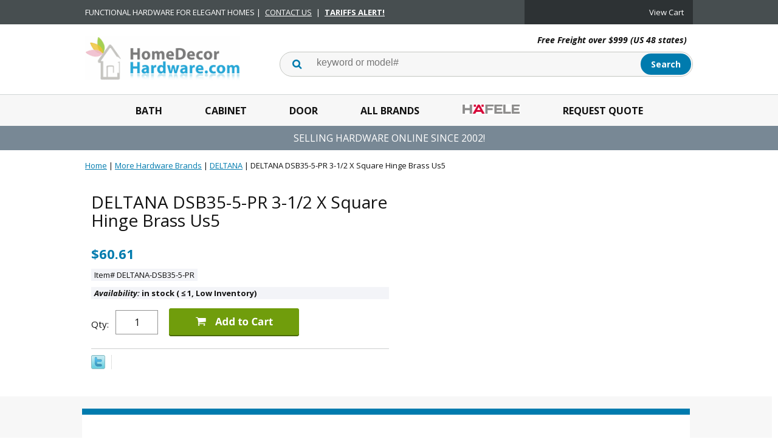

--- FILE ---
content_type: text/html
request_url: https://www.homedecorhardware.com/bs-deltana-enterprises-inc-dsb35-5-pr.html
body_size: 9138
content:
<!DOCTYPE html PUBLIC "-//W3C//DTD HTML 4.01 Transitional//EN" "http://www.w3.org/TR/html4/loose.dtd"><html><head>
<meta property="og:title" content="DELTANA DSB35-5-PR 3-1/2 X Square Hinge Brass Us5" />
<meta property="og:type" content="product" />
<meta property="og:url" content="https://www.homedecorhardware.com/bs-deltana-enterprises-inc-dsb35-5-pr.html" />
<meta property="og:site_name" content="HomeDecorHardware.com" />
<meta property="fb:app_id" content="Home-Decor-Hardware-100279183366441" />
<script language="javascript">
document.getElementsByTagName('html')[0].setAttribute('xmlns:fb', 'http://www.facebook.com/2008/fbml');
</script>
<meta property="og:description" content="DELTANA DSB35-5-PR 3-1/2 X Square Hinge Brass Us5" />
<!-- Google Tag Manager -->
<script>(function(w,d,s,l,i){w[l]=w[l]||[];w[l].push({'gtm.start':
new Date().getTime(),event:'gtm.js'});var f=d.getElementsByTagName(s)[0],
j=d.createElement(s),dl=l!='dataLayer'?'&l='+l:'';j.async=true;j.src=
'https://www.googletagmanager.com/gtm.js?id='+i+dl;f.parentNode.insertBefore(j,f);
})(window,document,'script','dataLayer','GTM-T46Q7HC');</script>
<!-- End Google Tag Manager --><meta name="viewport" content="width=device-width, initial-scale=1.0, minimum-scale=1.0, user-scalable=0" /><title>DELTANA 3-1/2 X Square Hinge Brass Us5|HomeDecorhardware.com</title><meta name="Description" content="DELTANA ENTERPRISES INC DSB35-5-PR 3-1/2 X 3-1/2 SQUARE HINGE BRASS US5, 3-1/2 X 3-1/2 Square Hinge Brass Us5" /><meta name="Keywords" content="DSB35-5-PR,DELTANA ENTERPRISES INC,3-1/2 x 3-1/2 square hinge brass us5" /><link rel="stylesheet" type="text/css" href="https://sep.turbifycdn.com/ay/mobile/css/mmenu_2.css" /><link rel="stylesheet" type="text/css" href="css.css" /><link rel="stylesheet" type="text/css" href="fancybox.css" /><link rel="stylesheet" type="text/css" href="item.css" /><link rel="stylesheet" type="text/css" href="css-edits.css" /><LINK REL="SHORTCUT ICON" HREF="https://turbifycdn.com/ty/cdn/homedecorhardware/favicon.ico">
<link rel="stylesheet" href="https://use.fontawesome.com/releases/v5.8.2/css/all.css" integrity="sha384-oS3vJWv+0UjzBfQzYUhtDYW+Pj2yciDJxpsK1OYPAYjqT085Qq/1cq5FLXAZQ7Ay" crossorigin="anonymous">
<link href="https://fonts.googleapis.com/css?family=Open+Sans:400,400i,700,700i" rel="stylesheet"> 
<LINK REL="SHORTCUT ICON" HREF="https://turbifycdn.com/ty/cdn/homedecorhardware/favicon.ico">

<script src="https://ajax.googleapis.com/ajax/libs/jquery/2.2.4/jquery.min.js"></script>

<script type='text/javascript'> function SubWindow(url) { popupWin = window.open(url, 'openWin', "width=600, height=800, left=0, top=200, scrollbars=yes,  front=yes"); popupWin.focus()} </script>
<script type='text/javascript'> function openWindow(url) { popupWin = window.open(url, 'openWin', "width=1000, height=600, left=340, top=350, scrollbars=yes,  front=yes"); popupWin.focus()} </script>
<script type='text/javascript'> function openPop(url) { popupWin = window.open(url, 'openWin', "width=400, height=1200, left=1200, top=400, scrollbars=yes,  front=yes"); popupWin.focus()} </script>

<!--Maimoon.net Jump Menu Scrip-->
<script>
function openpopup(url){mywindow=window.open (url,'openWin','width=202,height=600,left=808,top=102,scrollbars,front');mywindow.focus()}
function MM_jumpMenu(targ,selObj,restore){ //v3.0
	eval(targ+".location='"+selObj.options[selObj.selectedIndex].value+"'");
	if (restore) selObj.selectedIndex=0;
}
</script>

<script src="https://cdn2.searchmagic.com/production_files/search-magic-is-homedecorhardware.min.js" defer></script>
<link href="https://cdn2.searchmagic.com/production_files/search-magic-is-homedecorhardware.min.css" rel="stylesheet" type="text/css">

<!-- Google tag (gtag.js) -->
<script async src="https://www.googletagmanager.com/gtag/js?id=G-F09ZD3N3NV"></script>
<script>
  window.dataLayer = window.dataLayer || [];
  function gtag(){dataLayer.push(arguments);}
  gtag('js', new Date());
  gtag('config', 'G-F09ZD3N3NV');
  gtag('config', 'AW-1072531780', {'allow_enhanced_conversions': true});
</script>

<script id="mcjs">!function(c,h,i,m,p){m=c.createElement(h),p=c.getElementsByTagName(h)[0],m.async=1,m.src=i,p.parentNode.insertBefore(m,p)}(document,"script","https://chimpstatic.com/mcjs-connected/js/users/cc23be7baa19dde9b02b263d6/e1e2228a0c8d044a03f863563.js");</script>

<!-- BEGIN MerchantWidget Code -->
<script id='merchantWidgetScript'
        src="https://www.gstatic.com/shopping/merchant/merchantwidget.js"
        defer>
</script>
<script type="text/javascript">
  merchantWidgetScript.addEventListener('load', function () {
    merchantwidget.start({
     position: 'LEFT_BOTTOM'
   });
  });
</script>
<!-- END MerchantWidget Code --><script type="application/ld+json">{"@context": "http://schema.org","@type": "WebPage","name": "DELTANA DSB35-5-PR 3-1/2 X Square Hinge Brass Us5","description": "DELTANA ENTERPRISES INC DSB35-5-PR 3-1/2 X 3-1/2 SQUARE HINGE BRASS US5, 3-1/2 X 3-1/2 Square Hinge Brass Us5"}</script><script type="application/ld+json">{"@context": "http://schema.org","@type": "Product","sku": "DELTANA-DSB35-5-PR","mpn": "DSB35-5-PR","url": "https://www.homedecorhardware.com/bs-deltana-enterprises-inc-dsb35-5-pr.html","name": "DELTANA DSB35-5-PR 3-1/2 X Square Hinge Brass Us5","image": "","description": "","brand": "DELTANA ENTERPRISES INC","itemCondition": "new","offers": {"@type": "Offer","url": "https://www.homedecorhardware.com/bs-deltana-enterprises-inc-dsb35-5-pr.html","priceValidUntil": "2/28/2027","availability": "http://schema.org/InStock","mpn": "DSB35-5-PR","price": "60.61","priceCurrency": "USD"}}</script></head><body id="itemPage"><!-- Google Tag Manager (noscript) -->
<noscript><iframe src="https://www.googletagmanager.com/ns.html?id=GTM-T46Q7HC"
height="0" width="0" style="display:none;visibility:hidden"></iframe></noscript>
<!-- End Google Tag Manager (noscript) --><div><header><div class="topBar"><div class="inner"><div id="mobilePromo"><div class="ys_promohome" id="ys_promohome"></div></div><div class="infoBlock">FUNCTIONAL HARDWARE FOR ELEGANT HOMES | <a href="https://www.homedecorhardware.com/contact-us.html"  target=_blank>CONTACT US</a> | <a href="https://www.homedecorhardware.com/tariffs.html"  target=_blank><b>TARIFFS ALERT!</b></a></div><div class="cartBar"><div id="yfc_accessbar"><span id="yfc_mini"></span></div></div></div></div><div class="inner"><div id="logo-search"><div class="oneMobRow"><a id="hamburger" href="#mmenu"><img style="max-width:25;max-height:30" alt="Menu" src="https://s.turbifycdn.com/aah/homedecorhardware/img-55862.png" align="absmiddle"> </img></a><span id="logo"><a href="index.html" title="HomeDecorHardware.com"><img style="max-width:255px;max-height:123px" alt="HomeDecorHardware.com" src="https://s.turbifycdn.com/aah/homedecorhardware/img-55863.png" align="absmiddle"> </img></a></span><a id="cartLink" onclick="location.href='https://secure.homedecorhardware.com/homedecorhardware/cgi-bin/wg-order?homedecorhardware';" href="javascript:void(0)"><img style="max-width:25;max-height:30" alt="Menu" src="https://s.turbifycdn.com/aah/homedecorhardware/img-55864.png" align="absmiddle"> </img></a></div><div class="slogan"><b>Free Freight over $999 (US 48 states)</b></div><div id="topSearch" style="height: 123px"><form method="GET" action="https://www.homedecorhardware.com/search-results.html">
	<fieldset>
		<label for="searchfield" class="labelfield">
			<input name="query" type="text" size="30" id="query" value="" placeholder="keyword or model#" autocomplete="off" class="ysw-search-instant-search-input">
		</label>
		<label for="searchsubmit" class="buttonlabel">
			<input name="searchsubmit" type="submit" value="Search" class="ys_primary" id="searchsubmit">
		</label>
	</fieldset>
</form></div><div class="ca"></div></div></div><div id="navRibbon"><div class="inner"><nav id="mmenu"><ul class="topNav"><li class="mainNav"><a href="bath-hardware-and-accessories.html" class="top">Bath</a><ul class="sub"><li><a href="emtek-bath-hardware-and-accessories.html">Bath Hardware - American</a></li><li><a href="european-bath-hardware.html">Bath Hardware - European</a></li><li><a href="swedish-bath-hardware.html">Bath Hardware - Swedish</a></li><li><a href="topknobs-bath-collection.html">Bathroom Hardware</a></li><li><a href="deltana-bathroom-accessories.html">Bath Hardware - Brass</a></li><li><a href="sugatsune-hardware-bathroom-accessories.html">Bath Hardware - SS</a></li><li><a href="acorn-bath-accessories.html">Bath Hardware - Iron</a></li><li><a href="brass-accents-bathroom-accessories.html">Bath Hardware - Ornate</a></li><li><a href="anne-at-home-hardware-pewter-bath-hardware.html">Bath Hardware - Custom</a></li><li><a href="shower-dispensers.html">Dispensers & Accessories</a></li><li><a href="switch-plates.html">Switch Plates</a></li><li><a href="bath-hardware.html">Bath Hardware by Brand</a></li></ul></li><li class="mainNav"><a href="cabinet-hardware-and-accessories.html" class="top">Cabinet</a><ul class="sub"><li><a href="hafele-decorative-catalog.html">Decorative Hardware</a></li><li><a href="emtek-cabinet-hardware-brass-cabinet-hardware.html">Knobs Pulls - Brass</a></li><li><a href="top-knobs-aspen.html">Aspen</a></li><li><a href="sugatsune-hardware-handles--pulls-and-knobs.html">Knobs Pulls - SS</a></li><li><a href="european-cabinet-knob-pull-handle.html">Knobs Pulls - European</a></li><li><a href="top-knobs-appliance-handles.html">Appliance Handles</a></li><li><a href="eu.html">Bar Pulls</a></li><li><a href="sugatsune-hardware-catches-and-latches.html">Catches and Latches</a></li><li><a href="hafele-wood-corbels-mouldings.html">Trims & Mouldings</a></li><li><a href="hafele-sliding-roller-shutter-catalog.html">Sliding & Shutter Doors</a></li><li><a href="hafele-lighting-catalog.html">LOOX LED Lighting</a></li><li><a href="hafele-kitchen-organization-catalog.html">Kitchen/Pantry Hardware</a></li><li><a href="sugatsune-hardware-ball-bearing-drawer-slides.html">Drawer Slides</a></li><li><a href="hafele-hinges-and-stays-catalog.html">Hinges & Stays</a></li><li><a href="sugatsune-hardware-stays.html">Lid Stays - SS</a></li><li><a href="hafele-closet-catalog.html">Closet Hardware</a></li><li><a href="sugatsune-hardware-closet-hardware.html">Closet Hardware - SS</a></li><li><a href="sugatsune-hardware-locks.html">Cabinet Locks</a></li><li><a href="hafele-connectors-and-shelf-supports-catalog.html">Connectors & Supports</a></li><li><a href="cabinet-hardware.html">Cabinet Hardware By Brand</a></li></ul></li><li class="mainNav"><a href="door-hardware-and-accessories.html" class="top">Door</a><ul class="sub"><li><a href="emtek-new-products-passage-and-privacy-sets.html">Interior Door Sets</a></li><li><a href="emtek-new-products-entrysets-tubular-entrysets.html">Tubular Locksets</a></li><li><a href="emtek-new-products-entrysets-mortise-locks.html">Mortise Locksets</a></li><li><a href="emelkeendele.html">Electronic Lockset</a></li><li><a href="emtek-new-products-entrysets-key-in-knob-and-lever-locks.html">Keyed Knob/Lever</a></li><li><a href="emtek-new-products-entrysets-grip-by-grip-entrance-handlesets.html">Grip-by-Grip Sets</a></li><li><a href="emtek-new-products-decorative-plate-locks.html">Locks w/Small Plates</a></li><li><a href="emtek-new-products-deadbolts.html">Deadbolts</a></li><li><a href="hinges.html">Hinges - Steel</a></li><li><a href="deltana-solid-brass-hinges-and-finials.html">Hinges - Brass</a></li><li><a href="deltana-steel-and-stainless-steel-hinges.html">Hinges - SS</a></li><li><a href="ives-hardware-architectural-door-trim-series-8400-door-protection-plates.html">Kickplates - Brass</a></li><li><a href="ives-8400-s32d.html">Kickplate - SS</a></li><li><a href="brass-accents-kick-plates.html">Kickplates - Custom</a></li><li><a href="door-pulls.html">Door Pulls</a></li><li><a href="iron-door-hardware-made-in-usa.html">Iron Hardware - American</a></li><li><a href="pocket-door-lock.html">Pocket Door Locks</a></li><li><a href="house-numbers.html">House Numbers</a></li><li><a href="door-knockers.html">Knockers</a></li><li><a href="emtek-door-pulls-and-accessories-door-bell-plates-and-buttons.html">Doorbells</a></li><li><a href="door-hardware.html">Door Hardware by Brand</a></li></ul></li><li class="mainNav"><a href="shoponline.html" class="top">All Brands</a><ul class="sub"><li><a href="acorn.html">Acorn</a></li><li><a href="anne-at-home-hardware.html">Anne at Home</a></li><li><a href="atlas-homewares.html">Atlas Homewares</a></li><li><a href="belwith-keeler.html">Belwith Keeler</a></li><li><a href="bouvet.html">Bouvet</a></li><li><a href="brass-accents.html">Brass Accents</a></li><li><a href="colonial-bronze-hardware.html">Colonial Bronze</a></li><li><a href="deltana.html">Deltana</a></li><li><a href="dispenser-amenities.html">Dispenser Amenities</a></li><li><a href="dispenser-hardware.html">Better Living</a></li><li><a href="emenee-hardware.html">Emenee</a></li><li><a href="emtek.html">Emtek</a></li><li><a href="hafele-catalog.html">Hafele</a></li><li><a href="hardware-resources.html">Hardware Resources</a></li><li><a href="hickory-hardware.html">HIckory Hardware</a></li><li><a href="laforge.html">Laforge</a></li><li><a href="notting-hill.html">Notting Hill</a></li><li><a href="rohl.html">Rohl</a></li><li><a href="rusticware.html">Rusticware</a></li><li><a href="schaub.html">Schaub</a></li><li><a href="smedbo.html">Smedbo</a></li><li><a href="sugatsune.html">Sugatsune</a></li><li><a href="top-knobs.html">Top Knobs</a></li><li><a href="valli-and-valli.html">Valli&Valli</a></li><li><a href="more-product-brands.html">More Brands ...</a></li></ul></li><li class="mainNav"><a href="hafele.html" class="top"><img src=https://sep.turbifycdn.com/ty/cdn/homedecorhardware/Hafele-Menu-Display.png?t=1761667532& height=17></a><ul class="sub"><li><a href="hafele-catalogs.html">Hafele PDF Catalogs</a></li><li><a href="hafele-decorative-catalog.html">Decorative Hardware</a></li><li><a href="hafele-sliding-catalog.html">Sliding Door Hardware</a></li><li><a href="hafele-lighting-catalog.html">LOOX LED Lighting</a></li><li><a href="hafele-kitchen-organization-catalog.html">Kitchen/Pantry Hardware</a></li><li><a href="hafele-closet-catalog.html">Closet Hardware</a></li><li><a href="hafele-office-catalog.html">Office Solutions</a></li><li><a href="hafele-table-legs-casters-catalog.html">Legs & Casters</a></li><li><a href="hafele-sliding-roller-shutter-catalog.html">Sliding & Shutter Doors</a></li><li><a href="hafele-drawer-slides-catalog.html">Drawer Slides</a></li><li><a href="hafele-hinges-and-stays-catalog.html">Hinges & Stays</a></li><li><a href="hafele-locker-catalog.html">Locks & Lockers</a></li><li><a href="hafele-connectors-and-shelf-supports-catalog.html">Connectors & Supports</a></li><li><a href="hafele-tools-and-shop-supplies-catalog.html">Tools & Shop Supplies</a></li><li><a href="hafele-door-catalog.html">Door Handles & Locks</a></li><li><a href="hafele-glass-door-fittings-catalog.html">Glass Door Fiitings</a></li><li><a href="hafele-21c-wall-system-shelf-components.html">21C Wall System</a></li><li><a href="hafele-american-standard.html">American Standard</a></li><li><a href="hafele-tools-and-consumables.html">Tools & Consumables</a></li><li><a href="hafele-furniture-kitchen-and-living-solutions.html">Furniture Kitchen & Living Solutions</a></li><li><a href="hafele-lighting-and-electrical-fittings.html">Lighting & Electrical Fittings</a></li><li><a href="hafele-sliding-folding-and-tambour-door-fittings.html">Sliding Folding & Tambour Door Fittings</a></li><li><a href="hafele-architectural.html">Architectural Cabinet, Door & Sliding Hardware</a></li><li><a href="hafele-furniture-and-door-handles.html">Furniture & Door Handles</a></li><li><a href="hafele-miscellaneous.html">Miscellaneous</a></li><li><a href="hafeleobselete.html">Hafele Obselete - In-stock</a></li></ul></li><li class="mainNav"><a href="contact2025.html" class="top">Request Quote</a></li></ul></nav></div></div><div id="headerPromo">SELLING HARDWARE ONLINE SINCE 2002!</div></header><main><div class="inner"><script type=text/javascript src=https://sep.turbifycdn.com/ty/cdn/homedecorhardware/ytimes-smart-breadcrumbs.js?t=1761667532&></script><div id=breadcrumbs><div class=breadcrumbs leaf=1><a href="index.html">Home</a>&nbsp;|&nbsp;<a href="miscellaneous.html">More Hardware Brands</a>&nbsp;|&nbsp;<a href="miscellaneous-deltana-misc.html">DELTANA</a>&nbsp;|&nbsp;<b>DELTANA DSB35-5-PR 3-1/2 X Square Hinge Brass Us5</b>
<div class=prevLink style="display: none"><a href="bs-deltana-enterprises-inc-dsb35-4-pr.html"><< Prev</a></div>
<div class=nextLink style="display: none"><a href="bs-deltana-enterprises-inc-dsb35-5-r-pr.html">Next >></a></div></div></div><script>var currentBC = "2A2A4D495343454C4C414E454F55534D495343454C4C414E454F55532D44454C54414E412D4D49534342532D44454C54414E412D454E5445525052495345532D494E432D44534233352D352D5052"; SetSBCookie("currentBC",currentBC); </script><div class="item-wrap" itemscope="1" itemtype="https://schema.org/Product"><meta content="DELTANA ENTERPRISES INC" itemprop="brand" /><meta content="https://www.homedecorhardware.com/bs-deltana-enterprises-inc-dsb35-5-pr.html" itemprop="url" /><div class="fitem-top"><div class="fitem-left"></div><div class="fitem-right"><div class="fitem-name"><h1 itemprop="name">DELTANA DSB35-5-PR 3-1/2 X Square Hinge Brass Us5</h1></div><form method="POST" action="https://secure.homedecorhardware.com/homedecorhardware/cgi-bin/wg-order?homedecorhardware+bs-deltana-enterprises-inc-dsb35-5-pr"><span itemscope="1" itemtype="https://schema.org/Offer" itemprop="offers"><div id="itemPrice"><script>var basePrice = 60.61;</script><span class="salePrice">$60.61</span></div><div class="code">Item# DELTANA-DSB35-5-PR</div><div class="itemavailable" itemprop="availability" href="https://schema.org/in stock ( &lt;span&gt;&amp;#8804;&lt;/span&gt; 1, Low Inventory)"><em>Availability: </em>in stock ( <span>&#8804;</span> 1, Low Inventory)</div><div class="add-to-cart"><div class="qty"><label class="qty" for="vwquantity">Qty:</label><input name="vwquantity" type="text" value="1" id="vwquantity" /></div><input type="image" class="addtocartImg" title="Add to cart" src="https://s.turbifycdn.com/aah/homedecorhardware/sugatsune-k-catch-wht-t-knuckle-catch-white-upc-769785916059-each-14.png" /><input name="vwcatalog" type="hidden" value="homedecorhardware" /><input name="vwitem" type="hidden" value="bs-deltana-enterprises-inc-dsb35-5-pr" /></div><div id=liveChatlink><a href=contact.html target=_blank><i class="fas fa-box-open"></i> Check Stock</a><a href=contact-us.html target=_blank> <i class="far fa-question-circle"></i> Contact us</a></div></span><input type="hidden" name=".autodone" value="https://www.homedecorhardware.com/bs-deltana-enterprises-inc-dsb35-5-pr.html" /></form><div class="ys_promoitempage" id="ys_promoitempage" itemid="bs-deltana-enterprises-inc-dsb35-5-pr" itemcode="DELTANA-DSB35-5-PR" categoryflag="0"></div>
<script language="javascript">
document.getElementsByTagName('html')[0].setAttribute('xmlns:og', 'http://opengraphprotocol.org/schema/');
</script>
<div id="ys_social_top_hr"></div>
<div id="ys_social_media">
<div id="ys_social_tweet">
<script language="javascript">function tweetwindowopen(url,width,height){var left=parseInt((screen.availWidth/2)-(width/2));var top=parseInt((screen.availHeight/2)-(height/2));var prop="width="+width+",height="+height+",left="+left+",top="+top+",screenX="+left+",screenY="+top;window.open (NULL, url,'tweetwindow',prop);}</script>
<a href="javascript:void(0);" title="Tweet"><img id="ys_social_custom_tweet_icon" src="https://s.turbifycdn.com/ae/store/secure/twitter.png" onClick="tweetwindowopen('https://twitter.com/share?count=none&text=DELTANA+DSB35-5-PR+3-1/2+X+Square+Hinge+Brass+Us5+%23hdhinc&url=https%3a//www.homedecorhardware.com/bs-deltana-enterprises-inc-dsb35-5-pr.html',550, 514)"></a></div>
<!--[if gt IE 6]>
<div id="ys_social_v_separator"><img src="https://s.turbifycdn.com/ae/store/secure/v-separator.gif"></div>
<![endif]-->
<!--[if !IE]><!-->
<div id="ys_social_v_separator"><img src="https://s.turbifycdn.com/ae/store/secure/v-separator.gif"></div>
<!--<![endif]-->
<div id="ys_social_fblike">
<!--[if gt IE 6]>
<script language="javascript">
document.getElementsByTagName('html')[0].setAttribute('xmlns:fb', 'http://ogp.me/ns/fb#');
</script>
<div id="fb-root"></div><script>(function(d, s, id) {var js, fjs = d.getElementsByTagName(s)[0];if (d.getElementById(id)) return;js = d.createElement(s); js.id = id;js.src = '//connect.facebook.net/en_US/all.js#xfbml=1&appId=Home-Decor-Hardware-100279183366441';fjs.parentNode.insertBefore(js, fjs);}(document, 'script', 'facebook-jssdk'));</script><fb:like href="https://www.homedecorhardware.com/bs-deltana-enterprises-inc-dsb35-5-pr.html" layout="standard" show_faces="false" width="350" action="like" colorscheme="light"></fb:like>
<![endif]-->
<!--[if !IE]><!-->
<script language="javascript">
document.getElementsByTagName('html')[0].setAttribute('xmlns:fb', 'http://ogp.me/ns/fb#');
</script>
<div id="fb-root"></div><script>(function(d, s, id) {var js, fjs = d.getElementsByTagName(s)[0];if (d.getElementById(id)) return;js = d.createElement(s); js.id = id;js.src = '//connect.facebook.net/en_US/all.js#xfbml=1&appId=Home-Decor-Hardware-100279183366441';fjs.parentNode.insertBefore(js, fjs);}(document, 'script', 'facebook-jssdk'));</script><fb:like href="https://www.homedecorhardware.com/bs-deltana-enterprises-inc-dsb35-5-pr.html" layout="standard" show_faces="false" width="350" action="like" colorscheme="light"></fb:like>
<!--<![endif]-->
</div>
</div>
<div id="ys_social_bottom_hr"></div>
</div><div class="ca"></div></div><div id="itemTabsFrame"><div id="itemTabs"><h2>Product Information</h2><ul id="itemTabsControl"></ul></div></div><div id="ys_relatedItems"></div></div><div id=ytimesRecentlyViewedContainer></div><script>if(typeof(YTIMES)=='undefined') { var YTIMES={}; };
YTIMES.currentItem = { id : "bs-deltana-enterprises-inc-dsb35-5-pr", name: "DELTANA DSB35-5-PR 3-1/2 X Square Hinge Brass Us5", img: "https://s.turbifycdn.com/aah/homedecorhardware/original-ol-kw18-ka33-ag-orig-lishi-kw18-ka33-kawasaki-bikes-2n1-1.png", price: 60.61, sale: null}
</script><div id="finaltext"><br><br><br><br><div id="ys_relatedItems"></div>
<center><b>Cannot find your product?</b> click: <a href=https://www.homedecorhardware.com/general-inquiry.html  target=_blank><b>Help!</b></a>. Our product experts will assist you.<br><br>
<b>Quick Metric Conversions:</b> 25mm = 1 inch (approx), 2.5cm = 1 inch (approx), 96mm = 3.75 inches</center></div></div></main><footer><div class="newsletterSocial"><div class="inner"><div class="socialLinks">
	<a href=https://www.facebook.com/homedecorhardware/ target="_blank"><i class="fab fa-facebook-f"></i></a>
	<a href=https://twitter.com/hdhinc target="_blank"><i class="fab fa-twitter"></i></a>
	<a href= target="_blank"><i class="fab fa-pinterest"></i></a>
	<a href= target="_blank"><i class="fab fa-instagram"></i></a>
	<a href= target="_blank"><i class="fab fa-wordpress"></i></a>
</div><div class="newsletter"><img style="max-width:30px;max-height:30px" alt="" src="https://s.turbifycdn.com/aah/homedecorhardware/img-55867.png" align="absmiddle"> </img><span class="prompt">Sign up for our Newsletter</span><form method="post" action="//homedecorhardware.store.turbify.net/cgi-bin/pro-forma"><input name="subject" type="hidden" value="Newsletter Signup" /><input name="continue-url" type="hidden" value="" /><input name="newnames-to" type="hidden" value="homedecorhardware" /><input name="email" type="email" placeholder="email address" /><input type="submit" value="Sign Up" /><input type="hidden" name=".autodone" value="https://www.homedecorhardware.com/bs-deltana-enterprises-inc-dsb35-5-pr.html" /></form></div></div></div><div class="inner"><div class="footerBoxes"><div class="box col1111"><h2>Contact Us</h2>
<a href=https://www.homedecorhardware.com/general-inquiry.html target=_blank>General Inquiry</a>
<a href=https://www.homedecorhardware.com/order-inquiry.html target=_blank>Order Inquiry</a>
<a href=faxorderform.html>Offline CC Authorization</a>
<a href=https://www.homedecorhardware.com/requestquote.html target=_blank>Quote Request</a>
<a href=https://www.homedecorhardware.com/returns.html>Return Request</a>
<a href=https://www.homedecorhardware.com/tradediscount.html target=_blank>Trade Discount</a></div><div class="box col1111"><h2>ABOUT US</h2>
<a href=info.html>About Us</a>
<a href=ratings.html>Testimonials</a>
<a href=local-showroom.html>Visit Showroom</a></div><div class="box col1111"><h2>Our Policies</h2>
<a href=terms-of-service.html>Terms of Service</a>
<a href=shipping.html>Shipping</a>
<a href=warranty.html>Warranty/Claims</a>
<a href=returns.html>Returns</a>
<a href=privacypolicy.html>Privacy</a></div><div class="box col1111"><h2>Products</h2>
<a href=bath-hardware.html>Bath/Shower</a>
<a href=cabinet-hardware.html>Kitchen/Cabinet</a>
<a href=door-hardware.html>Door</a>
<a href=shoponline.html>Brands</a>
<a href=gifcer.html>Gift Certificates</a></div><br clear="all" /></div><div class="footerCards"><img src=https://turbifycdn.com/ty/cdn/homedecorhardware/credit-cards.png alt="Accepted payment methods">
</div><div id="copyright"><center>Copyright 2000-2025 Home Decor Hardware, Inc. All rights reserved.</center><br><br></div></div></footer></div><div id="scrollToTop"><img src="https://s.turbifycdn.com/aah/homedecorhardware/sugatsune-k-catch-wht-t-knuckle-catch-white-upc-769785916059-each-16.png" width="60" height="60" border="0" hspace="0" vspace="0" alt="Scroll to top" /></div><script type="text/javascript" id="yfc_loader" src="https://turbifycdn.com/store/migration/loader-min-1.0.34.js?q=homedecorhardware&ts=1761667531&p=1&h=secure.homedecorhardware.com"></script><script type="text/javascript" src="https://sep.turbifycdn.com/ay/mobile/js/slick_2.js"></script><script type="text/javascript" src="https://sep.turbifycdn.com/ay/mobile/js/jquery.mmenu_1.min.js"></script><script type="text/javascript" src="https://sep.turbifycdn.com/ty/tm/js/jquery.elevateZoom-3.0.8.min.js"></script><script type="text/javascript" src="https://sep.turbifycdn.com/ty/tm/js/jquery.fancybox.pack.js"></script><script type="text/javascript" src="https://sep.turbifycdn.com/ty/tm/js/jquery.lazyload.min.js"></script><script type="text/javascript" src="https://sep.turbifycdn.com/ty/tm/js/scripts-bottom-divitto-5.js"></script><script defer src="https://turbifycdn.com/ty/cdn/homedecorhardware/ytimes-recently-viewed.js?ver=2"></script>
<script type="text/javascript" defer src="https://turbifycdn.com/ty/cdn/homedecorhardware/ytimes-scripts-bottom.1.2.js"></script>

<!-- <script type="text/javascript" src="//downloads.mailchimp.com/js/signup-forms/popup/unique-methods/embed.js" data-dojo-config="usePlainJson: true, isDebug: false"></script><script type="text/javascript">window.dojoRequire(["mojo/signup-forms/Loader"], function(L) { L.start({"baseUrl":"mc.us20.list-manage.com","uuid":"cc23be7baa19dde9b02b263d6","lid":"449098d07d","uniqueMethods":true}) })</script> -->

<script src="//code.tidio.co/kkdakznrcwqanzg78txprrp7fre7d24k.js" async></script><script defer src="https://site.homedecorhardware.com/ytimesStatistics/ytimes-statistics.js"></script></body>
<script type="text/javascript">var PAGE_ATTRS = {'storeId': 'homedecorhardware', 'itemId': 'bs-deltana-enterprises-inc-dsb35-5-pr', 'isOrderable': '1', 'name': 'DELTANA DSB35-5-PR 3-1/2 X Square Hinge Brass Us5', 'salePrice': '60.61', 'listPrice': '60.61', 'brand': 'DELTANA ENTERPRISES INC', 'model': '', 'promoted': '', 'createTime': '1761667531', 'modifiedTime': '1761667531', 'catNamePath': 'More Hardware Brands > D@', 'upc': ''};</script><script type="text/javascript">
csell_env = 'ue1';
 var storeCheckoutDomain = 'secure.homedecorhardware.com';
</script>

<script type="text/javascript">
  function toOSTN(node){
    if(node.hasAttributes()){
      for (const attr of node.attributes) {
        node.setAttribute(attr.name,attr.value.replace(/(us-dc1-order|us-dc2-order|order)\.(store|stores)\.([a-z0-9-]+)\.(net|com)/g, storeCheckoutDomain));
      }
    }
  };
  document.addEventListener('readystatechange', event => {
  if(typeof storeCheckoutDomain != 'undefined' && storeCheckoutDomain != "order.store.turbify.net"){
    if (event.target.readyState === "interactive") {
      fromOSYN = document.getElementsByTagName('form');
        for (let i = 0; i < fromOSYN.length; i++) {
          toOSTN(fromOSYN[i]);
        }
      }
    }
  });
</script>
<script type="text/javascript">
// Begin Store Generated Code
 </script> <script type="text/javascript" src="https://s.turbifycdn.com/lq/ult/ylc_1.9.js" ></script> <script type="text/javascript" src="https://s.turbifycdn.com/ae/lib/smbiz/store/csell/beacon-a9518fc6e4.js" >
</script>
<script type="text/javascript">
// Begin Store Generated Code
 csell_page_data = {}; csell_page_rec_data = []; ts='TOK_STORE_ID';
</script>
<script type="text/javascript">
// Begin Store Generated Code
function csell_GLOBAL_INIT_TAG() { var csell_token_map = {}; csell_token_map['TOK_SPACEID'] = '2022276099'; csell_token_map['TOK_URL'] = ''; csell_token_map['TOK_STORE_ID'] = 'homedecorhardware'; csell_token_map['TOK_ITEM_ID_LIST'] = 'bs-deltana-enterprises-inc-dsb35-5-pr'; csell_token_map['TOK_ORDER_HOST'] = 'order.store.turbify.net'; csell_token_map['TOK_BEACON_TYPE'] = 'prod'; csell_token_map['TOK_RAND_KEY'] = 't'; csell_token_map['TOK_IS_ORDERABLE'] = '1';  c = csell_page_data; var x = (typeof storeCheckoutDomain == 'string')?storeCheckoutDomain:'order.store.turbify.net'; var t = csell_token_map; c['s'] = t['TOK_SPACEID']; c['url'] = t['TOK_URL']; c['si'] = t[ts]; c['ii'] = t['TOK_ITEM_ID_LIST']; c['bt'] = t['TOK_BEACON_TYPE']; c['rnd'] = t['TOK_RAND_KEY']; c['io'] = t['TOK_IS_ORDERABLE']; YStore.addItemUrl = 'http%s://'+x+'/'+t[ts]+'/ymix/MetaController.html?eventName.addEvent&cartDS.shoppingcart_ROW0_m_orderItemVector_ROW0_m_itemId=%s&cartDS.shoppingcart_ROW0_m_orderItemVector_ROW0_m_quantity=1&ysco_key_cs_item=1&sectionId=ysco.cart&ysco_key_store_id='+t[ts]; } 
</script>
<script type="text/javascript">
// Begin Store Generated Code
function csell_REC_VIEW_TAG() {  var env = (typeof csell_env == 'string')?csell_env:'prod'; var p = csell_page_data; var a = '/sid='+p['si']+'/io='+p['io']+'/ii='+p['ii']+'/bt='+p['bt']+'-view'+'/en='+env; var r=Math.random(); YStore.CrossSellBeacon.renderBeaconWithRecData(p['url']+'/p/s='+p['s']+'/'+p['rnd']+'='+r+a); } 
</script>
<script type="text/javascript">
// Begin Store Generated Code
var csell_token_map = {}; csell_token_map['TOK_PAGE'] = 'p'; csell_token_map['TOK_CURR_SYM'] = '$'; csell_token_map['TOK_WS_URL'] = 'https://homedecorhardware.csell.store.turbify.net/cs/recommend?itemids=bs-deltana-enterprises-inc-dsb35-5-pr&location=p'; csell_token_map['TOK_SHOW_CS_RECS'] = 'true';  var t = csell_token_map; csell_GLOBAL_INIT_TAG(); YStore.page = t['TOK_PAGE']; YStore.currencySymbol = t['TOK_CURR_SYM']; YStore.crossSellUrl = t['TOK_WS_URL']; YStore.showCSRecs = t['TOK_SHOW_CS_RECS']; </script> <script type="text/javascript" src="https://s.turbifycdn.com/ae/store/secure/recs-1.3.2.2.js" ></script> <script type="text/javascript" >
</script>
</html>
<!-- html108.prod.store.e1a.lumsb.com Fri Oct 31 19:50:22 PDT 2025 -->


--- FILE ---
content_type: text/css
request_url: https://www.homedecorhardware.com/css-edits.css
body_size: 3307
content:
body {font-family: 'Open Sans', sans-serif;}
.ca {clear:both;height:0px;}
.wl, .inner {max-width: 1000px; margin: 0 auto;}
#scrollToTop {right: 15px;bottom: 80px;}

header .topBar {display:block;box-sizing:border-box;width:100%;background-color: #474e50;}
	header .topBar .inner {display:table;width:100%;}
		#mobilePromo {display:none;text-align:center;vertical-align:middle;color: #fff;padding: 6px 0;}
		header .topBar .infoBlock {display:table-cell;text-align:left;vertical-align:middle;color: #fff;padding: 6px 0;}
			header .topBar .infoBlock a {color: #fff;padding: 0 4px;}
		header .topBar .cartBar {display:table-cell;text-align:right;vertical-align:middle;float: none;padding: 0;text-transform: none;}
			.cartBar #yfc_accessbar {padding: 10px 15px;background-color: #2d3234;height: auto;width: auto;min-width: 160px;margin: 0;}
				.cartBar #yfc_accessbar #yfc_mini {float:none;}
					.cartBar #yfc_accessbar #yfc_mini .smb-mc {font-family: 'Open Sans', sans-serif;color: #fff !important;position:relative;}
						.cartBar #yfc_accessbar #yfc_mini #yfc_minicart {width:auto;font-family: 'Open Sans', sans-serif;color: #fff !important;padding: 0 25px 0 0;}
						.cartBar #yfc_accessbar #yfc_mini #yfc_minicart:after {content: "\f07a";font-family: 'Font Awesome 5 Free';position: absolute;top: 1px;right: 0;color:#fff;font-size:18px;font-weight: 900;}
							.cartBar #yfc_accessbar #yfc_mini #yfc_minicart #yfc_sub_total_mini {font-family: 'Open Sans', sans-serif;color: #fff !important;}
							.cartBar #yfc_accessbar #yfc_mini #yfc_minicart #yfc_total_items_mini {font-family: 'Open Sans', sans-serif;color: #fff !important;}
								.cartBar #yfc_accessbar #yfc_mini #yfc_minicart #yfc_show_mini, .cartBar #yfc_accessbar #yfc_mini #yfc_minicart #yfc_mini_icon {display:none;}

	header #logo-search {position:relative;}
		header #logo-search #logo {padding: 20px 0;}
		header #logo-search #cartLink {display:none;}
		header #logo-search .slogan {position:absolute;top:16px;right:10px;font: italic 14px 'Open Sans', sans-serif;color: #111;text-align:right;max-width: calc(100% - 320px);}
		header #logo-search #topSearch {float: none;position: absolute;top: 45px;right:0;width: calc(100% - 320px);height: auto;}
			header #logo-search #topSearch form {border: 1px solid #c4c6c1;top:0;-webkit-transform: translateY(0);-ms-transform: translateY(0);transform: translateY(0);}
				header #logo-search #topSearch fieldset {margin: 0 100px 0 50px;}
					header #topSearch select {display: none;}
					header #topSearch #query {width: 100%;font-size:16px;}
					header #topSearch #searchsubmit {font: bold 14px 'Open Sans', sans-serif;}

	header #navRibbon {border-top: solid 1px #d1d5d6;}
		header #navRibbon .mainNav a.top {color: #111111;font-weight: bold;font-size: 16px;padding: 15px 35px;}
		header #navRibbon .mainNav .sub {top:45px;-webkit-box-shadow: none;-moz-box-shadow: none;box-shadow: none;background-color: #f7f7f7;border: solid 1px #d1d5d6;border-top: solid 5px #007bae;}
			header #navRibbon .mainNav .sub a {color: #474e50;padding: 5px;}
			header #navRibbon .mainNav .sub a:hover {color: #fff;}

	nav.mm-menu ul.topNav li.home {background-color: #007bae;color: #fff;}
		nav.mm-menu ul.topNav li.home a {color: #fff;}

	#headerPromo {display:block;box-sizing:border-box;width:100%;background-color: #788895;text-align:center;padding: 10px;font-size:16px;color:#fff;text-transform:uppercase;}

footer {font-family: 'Open Sans', sans-serif;}

	footer .newsletter .prompt {font-size:15px;font-weight:bold;padding-left:10px;font-family: 'Open Sans', sans-serif;}
	footer .newsletter input[type="email"] {font-size:14px;font-family: 'Open Sans', sans-serif;}
	footer .newsletter input[type="submit"] {font-family: 'Open Sans', sans-serif;background-color: #007bae;font-size:14px;font-weight:bold;}

	footer .socialLinks {float:right;}
		footer .socialLinks a {font-size:24px;line-height:35px;color:#fff;padding:0 15px;}
		footer .socialLinks a:hover {color:#007bae;}
	
	footer .footerBoxes {padding: 40px 0;}
		footer .footerBoxes h2 {margin:0;padding:0 0 15px;font: bold 16px 'Open Sans', sans-serif;color: #111;text-transform:uppercase;}
		footer .footerBoxes a {display:block;padding:4px 0;font: normal 13px 'Open Sans', sans-serif;color: #111;text-decoration: none;}
		footer .footerBoxes a:hover {color: #007bae;}

	footer .footerCards {text-align:center;padding: 15px 0;}
		footer .footerCards img {display:block;max-width:100%;height:auto;margin:0px auto;}

#breadcrumbs {}
	#breadcrumbs b {font-weight:normal;}

/* HOME PAGE */
#mainPage {}
	.homeHero {padding:20px 0 0;}
	.slick-prev, .slick-next {top: calc(50% - 10px);}
	.kickers {padding: 20px 0;}
		.kickers a {display:block;box-sizing:border-box;float:right;width:calc(50% - 10px);margin: 0 0 0 10px;}
		.kickers a:first-of-type {float:left;margin: 0 10px 0 0;}
			.kickers img {display:block;max-width:100%;height:auto;margin:0px auto;}
	.featuredCategories .inside {border: 2px solid #eff1f3;position:relative;}
		.featuredCategories .inside .flags {position:absolute;top: 10px;left:10px;max-width:33.33%;}
			.featuredCategories .inside .flags img {display:inline-block;max-width: 50px;height:auto;max-height:20px;width:auto;margin: 0 5px 5px 0;}

	#featuredBanner {display:block;box-sizing:border-box;width:100%;padding: 40px 0;}
		#featuredBanner img {display:block;max-width:100%;height:auto;margin:0px auto;}
	#mainPage main h2 {font-weight: bold;}
	.featuredBrands {padding: 40px 0;}
	#mainPage #finaltext {display: none;}
	#introText, #message {padding: 20px 0;}

/* CONTENTS */
	.fcol {border: 3px solid #eff1f3;}
		#mainPage .fcol .finner {position:relative;}
		#mainPage .fcol .finner .flags {position:absolute;top: 10px;left:10px;max-width:33.33%;}
			#mainPage .fcol .finner .flags img {display:inline-block;max-width: 50px;height:auto;max-height:20px;width:auto;margin: 0 5px 5px 0;}

/* SECTION PAGES */
#sectionPage #sectionNav {display:block;box-sizing:border-box;width:235px;float:left;margin: 30px 0 0;}
	#sectionPage #sectionNav .context-nav {}
		#sectionPage #sectionNav .context-nav h3 {margin:0 0 10px;padding:10px;background-color: #f7f7f7;border-left: solid 5px #007bae;font-weight:normal;font-size:13px;color:#111;}
			#sectionPage #sectionNav .context-nav h3 a {display:block;font-weight:bold;font-size:16px;color:#111;text-decoration: none;}
		#sectionPage #sectionNav .context-nav ul {margin:0;padding:0;list-style-type:none;}
			#sectionPage #sectionNav .context-nav ul li {padding: 0 0 0 25px;}
				#sectionPage #sectionNav .context-nav ul li a {font-weight:normal;font-size:13px;color:#141921;text-decoration: none;}
				#sectionPage #sectionNav .context-nav ul li:hover {background-color: #007bae;color:#fff;}
				#sectionPage #sectionNav .context-nav ul li:hover a {color:#fff;}
	#sectionPage #sectionNav ul.others {margin:20px 0 0;padding:0;list-style-type:none;}
		#sectionPage #sectionNav ul.others li {display:block;margin:0 0 2px;padding:10px;background-color: #f7f7f7;border-left: solid 5px #007bae;}
			#sectionPage #sectionNav ul.others li a {display:block;font-weight:bold;font-size:16px;color:#111;text-decoration: none;}
		#sectionPage #sectionNav ul.others li:hover {background-color: #007bae;}
			#sectionPage #sectionNav ul.others li:hover a {color:#fff;}
#sectionPage .section-wrap.withNav {display:block;box-sizing:border-box;width:calc(100% - 255px);float:right;}
	.fsection-name h1 {font-weight:bold;color: #111;font-size: 26px;margin: 30px 0 20px;}
	#sectionPage .fcaption {padding: 0 0 20px;}
	#sectionPage .fcaption .fsection-image {float:left;margin: 0 20px 20px 0;max-width:25%;}
		#sectionPage .fcaption .fsection-image img {max-width:100%;height:auto;}
	#sectionPage .fcaption .fsection-caption {padding: 0;}
		#sectionPage .fcaption table {clear:left;}
	#sectionPage .section-wrap.withNav .fcol {width: 31.33%;}
	#sectionPage .section-wrap.withNav .frow {clear:none;}
	#sectionPage .section-wrap.withNav .frow::after, #sectionPage .section-wrap.withNav .frow::before, #sectionPage .section-wrap.withNav .fcontainer::after, #sectionPage .section-wrap.withNav .fcontainer::before {display: none;}
	#sectionPage .frow .price-row {font-size:16px;}

	#sectionPage .section-wrap .fcol .finner {position:relative;}
		#sectionPage .section-wrap .fcol .finner .flags {position:absolute;top: 10px;left:10px;max-width:33.33%;}
			#sectionPage .section-wrap .fcol .finner .flags img {display:inline-block;max-width: 50px;height:auto;max-height:20px;width:auto;margin: 0 5px 5px 0;}

/* PRODUCT PAGES */
.item-wrap .imageContainer .flags {position:absolute;top:5px;left:5px;max-width:33.33%;}
	.item-wrap .imageContainer .flags img {display:inline-block;max-width: 60px;height:auto;max-height:25px;width:auto;margin: 0 5px 5px 0;}
#itemPrice {box-sizing:border-box;width:100%;padding: 15px 0;}
	span.salePrice {font-weight:bold;font-size:22px;color: #007bae;}
	span.regPrice {padding-left:12px;font-weight:normal;font-size:15px;color: #7e7e7e;text-decoration: line-through;}
	span.savePrice {display:block;text-transform:uppercase;font-weight:normal;font-size:14px;color: #6aa024;}
#itemPage .fitem-right .code {display:table;font-weight:normal;background-color: #f3f4f8;margin: 0 0 5px;padding: 0 5px;}
#itemPage .fitem-right .condition {display:table;font-weight:normal;background-color: #f3f4f8;margin: 0 0 5px;padding: 0 5px;}
#itemPage .fitem-right .itemavailable {display:block;font-weight:bold;background-color: #f3f4f8;margin: 10px 0 5px;padding: 0 5px;}
#itemPage .optionrow {margin: 0;padding: 10px 0 5px;}
	#itemPage .optionrow label {width: 100%;display: block;}
	#itemPage .optionrow input, #itemPage .optionrow select {padding: 5px;border: solid 1px #939393;font-size: 16px;font-family: 'Open Sans',sans-serif !important;}
	#itemPage .optionrow select {max-width:calc(100% - 85px);}
	#itemPage .optionrow select.error {outline: solid 2px #df2926;}
#itemPage .add-to-cart {margin: 15px 0 20px;}
	#priceTotal {display:block;padding: 0 0 10px 0;text-align:left;font-style:italic;font-size:14px;color:#586376;}
		#priceTotal span {font-weight:bold;color: #4699bf;}
	#itemPage .add-to-cart #vwquantity {font-size: 16px;font-weight: normal;border: solid 1px #939393;font-family: 'Open Sans',sans-serif !important;}
	#itemPage .add-to-cart .addtocartImg {width:214px;max-width:100%;height:auto;}
#liveChatlink {display:none;font-size:13px;cursor:pointer;}
	#liveChatlink i {color: #d4d4d4;font-size:16px;}
	#liveChatlink i:last-child {margin-left:10px;}
div#ys_social_media {padding: 10px 0 0;margin: 20px 0 0;border-top: solid 1px #cdcfcf;}

/* ITEM TABS */
#itemTabsFrame {background-color: #f7f7f7;box-sizing: border-box;width: calc(100vw - 10px);position: relative;left: 50%;margin-left: -50vw;padding:20px 0;}
	#itemTabs {box-sizing:border-box;background-color: #fff;width:100%;max-width:1000px;margin: 0 auto;padding: 20px;border-top: solid 10px #007bae;}
		#itemTabs h2 {font-size: 22px;font-family: 'Open Sans',sans-serif !important;font-weight: bold;}
		ul#itemTabsControl {display:block;box-sizing:border-box;margin:0px;padding:0;list-style-type:none;}
			ul#itemTabsControl li {display:block;box-sizing:border-box;background-color: #fff;padding: 10px 0;}
				ul#itemTabsControl li h3 {display:block;background-color: #f3f3f3;border: solid 1px #efefef;margin:0;padding: 8px 15px;font: bold 16px 'Open Sans', sans-serif;color:#111;text-transform:uppercase;cursor:pointer;}
					ul#itemTabsControl li h3 i {float:right;color: #007caf;-webkit-transition: all 0.5s;-moz-transition: all 0.5s;-o-transition: all 0.5s;transition:  all 0.5s;}
					ul#itemTabsControl li.open h3 i {-webkit-transform: rotate(180deg);-moz-transform: rotate(180deg);-o-transform: rotate(180deg);-ms-transform: rotate(180deg);transform: rotate(180deg);}
				ul#itemTabsControl li div.itemTabsContent {display:none;box-sizing:border-box;width:100%;height: auto;}
					.innerContent {display:block;box-sizing:border-box;width:100%;padding: 20px;}

/* RECENTLY VIEWED STYLES */
#ytimesRecentlyViewedContainer {padding: 0 0 40px;}
	#ytimesRecentlyViewedContainer div.ytimesRecentlyViewed {}
		#ytimesRecentlyViewedContainer div.ytimesRecentlyViewed h2 {margin:0;padding:15px 0;border-top:solid 2px #1c66b2;font: bold 26px 'Open Sans',sans-serif;141921;}
		#ytimesRecentlyViewedContainer div.ytimesRecentlyViewed div.recently.slider {}
			#ytimesRecentlyViewedContainer div.ytimesRecentlyViewed div.contentsElement {box-sizing:border-box;width:23%;float:left;margin: 1%;border: 2px solid #eff1f3;padding: 5px;text-align:center;}
			#ytimesRecentlyViewedContainer div.ytimesRecentlyViewed .slick-slider div.contentsElement {box-sizing:border-box;width:calc(100% - 10px);margin: 5px;border: 2px solid #eff1f3;padding: 5px;text-align:center;}
				#ytimesRecentlyViewedContainer div.ytimesRecentlyViewed div.contentsElement div.image {box-sizing:border-box;width:100%;}
						#ytimesRecentlyViewedContainer div.ytimesRecentlyViewed div.contentsElement div.image img {display:block;max-width:100%;height:auto;margin:0px auto;}
				#ytimesRecentlyViewedContainer div.ytimesRecentlyViewed div.contentsElement div.name {box-sizing:border-box;width:100%;padding: 10px 10px 0;}
					#ytimesRecentlyViewedContainer div.ytimesRecentlyViewed div.contentsElement div.name a {font-size: 13px;display: block;text-decoration: none;color: #111;}
				#ytimesRecentlyViewedContainer div.ytimesRecentlyViewed div.contentsElement div.price {box-sizing:border-box;width:100%;padding: 10px 10px 0;}
					#ytimesRecentlyViewedContainer div.ytimesRecentlyViewed div.contentsElement div.price div.sale {font-weight: bold;font-size: 18px;font-weight: bold;color: #007bae;}
					#ytimesRecentlyViewedContainer div.ytimesRecentlyViewed div.contentsElement div.price div.reg {font-size: 12px;font-weight: normal;text-decoration: line-through;padding: 0 0 0 10px;color: #7e7e7e;}
		div.ytimesRecentlyViewed .slick-prev {left: -35px;top:calc(50% - 10px);}
		div.ytimesRecentlyViewed .slick-next {right: -35px;top:calc(50% - 10px);}

.item-wrap {padding-bottom: 20px;}

/* RESPONSIVE STYLES */
@-ms-viewport{width: device-width;}

@media only screen and (max-width : 1000px) {
}

@media only screen and (max-width : 640px) {
	#mobilePromo {display:table-cell;}
	#mobilePromo:empty {display:none;}
	header .topBar .infoBlock, header .topBar .cartBar, header #logo-search .slogan {display:none;}
	header #logo-search #logo {padding: 20px 70px;}
		header #logo-search #logo img {display:block;max-width:100% !important;height:auto;margin:0px auto;}
	header #logo-search #hamburger {margin-top:0 !important;top: 30%;left:10px;}
	header #logo-search #cartLink {display:block;position:absolute;top: 30%;right: 10px;}
	header #logo-search #topSearch {box-sizing:border-box;position: static;width: 100%;padding: 0 10px 10px;}
	header #navRibbon {display:none;}

	footer .newsletterSocial {padding: 10px;}
	footer .newsletter {padding: 20px 0 0;text-align:center;}
	footer .newsletter form {width:100%;display:flex;text-align:left;margin: 15px 0 0;justify-content: space-between;}
		footer .newsletter input[type="email"] {display:block;padding: 0 15px;}
		footer .newsletter input[type="submit"] {display:block;}
	footer .socialLinks {float:none;width:100%;text-align:center;}
	footer .footerBoxes {padding: 20px 10px;text-align:center;}
		.footerBoxes .box {width: 100% !important;padding: 0 0 25px;}
	footer .footerCards {padding: 15px;}
	footer #copyright {padding: 0 15px;}

	main #ys_promohome {display:none;}
	.homeHero {padding: 0;}
	#introText img, #message img, #caption img {max-width:100%;height:auto;}
	main {padding: 0 10px;}
	.kickers {padding: 10px 0;}
	.kickers a {float:none;width:100%;margin: 0;}
	.kickers a:first-of-type {margin: 0 0 10px;}

	#sectionPage #sectionNav {display:none;}
	#sectionPage .section-wrap.withNav {width:100%;float:none;}
	#sectionPage .section-wrap.withNav .fcol {width: 48%;}

	.innerContent img {max-width:100%;height:auto;}
	.innerContent table {max-width:100%;}
	.innerContent iframe {max-width:100%;}
	.innerContent object {max-width:100%;height:auto;}
	#fsection-caption img {max-width:100%;height:auto;}
	#fsection-caption table {max-width:100%;}
	#fsection-caption iframe {max-width:100%;}
	#fsection-caption object {max-width:100%;height:auto;}
}

@media( max-width: 600px ) {
    #mailchimp-top-bar { display: none !important; }
}



--- FILE ---
content_type: application/javascript;charset=utf-8
request_url: https://sep.turbifycdn.com/ty/cdn/homedecorhardware/ytimes-smart-breadcrumbs.js?t=1761667532&
body_size: 1040
content:
// SmartBreadcrumbs
// Copyright (c) 2009-2018 Y-Times Publications, LLC. All Rights Reserved.
// Duplication is strictly prohibited without written consent of Y-Times Publications, LLC.
// www.ytimes.com

function GetSBCookie( name ) {
	var start = document.cookie.indexOf( name + "=" );
	var len = start + name.length + 1;
	if ( ( !start ) && ( name != document.cookie.substring( 0, name.length ) ) )
	{
		return null;
	}
	if ( start == -1 ) return null;
	var end = document.cookie.indexOf( ";", len );
	if ( end == -1 ) end = document.cookie.length;
	return unescape( document.cookie.substring( len, end ) );
}
function SetSBCookie( name, value, expires, path, domain, secure ) {
	var today = new Date();
	today.setTime( today.getTime() );
	if ( expires && typeof(expires)=='number' )
	{
		expires = expires * 1000 * 60 * 60 * 24;
	}
	var expires_date;
	if (typeof(expires)=='number')
		expires_date = new Date( today.getTime() + (expires) );
	else
		expires_date = expires;

	document.cookie = name + "=" +escape( value ) +
		( ( expires ) ? ";expires=" + expires_date.toGMTString() : "" ) + //expires.toGMTString()
		( ( path ) ? ";path=" + path : "" ) + 
		( ( domain ) ? ";domain=" + domain : "" ) +
		( ( secure ) ? ";secure" : "" );
}

function DeleteSBCookie( name, path, domain ) {
	if ( GetSBCookie( name ) ) document.cookie = name + "=" +
			( ( path ) ? ";path=" + path : "") +
			( ( domain ) ? ";domain=" + domain : "" ) +
			";expires=Thu, 01-Jan-1970 00:00:01 GMT";
}

function smartBreadcrumbs() {

  if (!document.getElementById("breadcrumbs")) return;

  // assign ids
  jQuery("#breadcrumbs .breadcrumbs").hide();
  jQuery("#breadcrumbs .breadcrumbs").each( function() {
	var id = "2A2A";
	var parts = jQuery(this).find("a");
	for (var i = 1; i < parts.length; i++)
	{
		if (!jQuery(parts[i]).parent().hasClass("prevLink") && !jQuery(parts[i]).parent().hasClass("nextLink"))
		{
		  href = jQuery(parts[i]).attr("href");
		  j = href.lastIndexOf("/");
		  if (j>0)
			 href = href.substring(j+1);
		  j = href.indexOf(".");
		  if (j>0)
			 href = href.substring(0,j);

		  var hex = "";
		  for (j = 0; j < href.length; j++)
		  {
			  var h = href.toUpperCase().charCodeAt(j).toString(16);
			  hex += h.toUpperCase();
		  }
		  id += hex;
		}
	}
	if (jQuery(this).attr("leaf")=="0")
	{
		href = location.href;
		j = href.lastIndexOf("/");
		if (j>0)
		   href = href.substring(j+1);
		j = href.indexOf(".");
		if (j>0)
		   href = href.substring(0,j);

		var hex = "";
		for (j = 0; j < href.length; j++)
		{
			var h = href.toUpperCase().charCodeAt(j).toString(16);
			hex += h.toUpperCase();
		}
		id += hex;
	}
	jQuery(this).attr("id",id);
  });
  var currentBCDiv = null;

  if (typeof(currentBC) != 'undefined' && currentBC)
  {
	if (jQuery("div[id*=" + currentBC + "]").length == 1)
	{
	  currentBCDiv = jQuery("div[id*=" + currentBC + "]");
	  currentBCDiv.css("display","block");
	  SetSBCookie("currentBC", currentBCDiv.get()[0].id);
	}
	else if(jQuery("div[id*=" + currentBC + "]").length > 1)
	{
	  currentBCDiv = jQuery("div[id*=" + currentBC + "]:first");
	  currentBCDiv.css("display","block");
	  SetSBCookie("currentBC", currentBCDiv.get()[0].id);
	}
	else
	{
	  currentBCDiv = jQuery("#breadcrumbs div:first");
	  currentBCDiv.css("display","block");
	  SetSBCookie("currentBC", currentBCDiv.get()[0].id);
	}
  }
  else
  {
	currentBCDiv = jQuery("#breadcrumbs div:first");
	currentBCDiv.css("display", "block");
	if (currentBCDiv.length > 0) {
		SetSBCookie("currentBC", currentBCDiv.get()[0].id);
	}
  }

  if (currentBCDiv != null)
  {
	  if (document.getElementById("divPrevNext"))
	  {
		  if (currentBCDiv.find(".prevLink").length > 0)
		  {
			   currentBCDiv.find(".prevLink").appendTo(jQuery("#divPrevNext")).show();
		  }
		  if (currentBCDiv.find(".nextLink").length > 0)
		  {
			   currentBCDiv.find(".nextLink").appendTo(jQuery("#divPrevNext")).show();
		  }
	  }
  }
}

jQuery(document).ready( function() {
	smartBreadcrumbs();
});

--- FILE ---
content_type: application/javascript;charset=utf-8
request_url: https://turbifycdn.com/ty/cdn/homedecorhardware/ytimes-recently-viewed.js?ver=2
body_size: 814
content:
if (typeof(YTIMES) == "undefined") {
	var YTIMES = {};
}

if (typeof(YTIMES.maxRecentlyViewed) == "undefined") {
	YTIMES.maxRecentlyViewed = 12;
}

YTIMES.set = function(id, value) {
	   if ( typeof value === 'object' ) value= JSON.stringify(value);
	   sessionStorage.setItem(id, value);
}
YTIMES.get = function(id) {
	var value = sessionStorage.getItem(id);
	try {
		return JSON.parse(value);
	} catch(e) {
		return value; 
	}
} 

YTIMES.saveTrail = function(currentItem) {
	var trail = YTIMES.get("ytTrail");
	if (trail == null) {
		trail = [];
	}
	
	// remove this element if exists aready
	for (var i = 0; i < trail.length; i++) {
		if (trail[i].id == currentItem.id) {
			trail.splice(i,1);
			break;
		}
	}
	
	trail.unshift(
		{
			"id" : currentItem.id,
			"name" : currentItem.name,
			"img" : currentItem.img,
			"price" : currentItem.price,
			"sale" : currentItem.sale
		}
	);
	
	trail = trail.splice(0, YTIMES.maxRecentlyViewed);
	YTIMES.set("ytTrail", trail);
}

YTIMES.showTrail = function(callback) {
	var trail = YTIMES.get("ytTrail");
	if (trail != null) {
		var html = "";
		html += ("<div class=ytimesRecentlyViewed>");
			html += ("<h2>Recently Viewed Items</h2>");
			html += ('<div class="recently slider">');
				for (var i = 0; i < trail.length; i++) {
					var item = trail[i];
					html += ("<div class=contentsElement>");
						html += ("<div class=image><a href=" + item.id + ".html><img src=" + item.img + "></a></div>");
						html += ("<div class=name><a href=" + item.id + ".html>" + item.name + "</a></div>");
						html += ("<div class=price>");
						if (item.price != null) {
							html += ("<div class=sale>" + formatCurrency(item.sale || item.price) + "</div>");
							if (item.sale != null) {
								html += ("<div class=reg>" + formatCurrency(item.price) + "</div>");
							}
						}
						html += ("</div>");
					html += ("</div>");
				}
			html += ("</div>");
		html += ("</div>");
		
		$("#ytimesRecentlyViewedContainer").html(html);

		if (callback) {
			jQuery("#ytimesRecentlyViewedContainer .recently.slider").slick({
				dots: true,
				arrows: true,
				infinite: true,
				speed: 300,
				slidesToShow: 4,
				slidesToScroll: 4,
				responsive: [
					{
						breakpoint: 768,
						settings: {
							slidesToShow: 3,
							slidesToScroll: 3
						}
					},
					{
						breakpoint: 575,
						settings: {
							slidesToShow: 2,
							slidesToScroll: 2
						}
					}
				]
			});
		}
	}

	if (typeof(YTIMES.currentItem) != "undefined") {
		YTIMES.saveTrail(YTIMES.currentItem);
	}
}

function formatCurrency(total) {
	var neg = false;
	if(total < 0) {
		neg = true;
		total = Math.abs(total);
	}
	return (neg ? "-$" : '$') + parseFloat(total, 10).toFixed(2).replace(/(\d)(?=(\d{3})+\.)/g, "$1,").toString();
}

jQuery(document).ready(function() {
	if ( typeof(YTIMES.currentItem) != "undefined" )
	{
		YTIMES.saveTrail(YTIMES.currentItem);
		YTIMES.showTrail(true);
	}
});

--- FILE ---
content_type: text/javascript
request_url: https://site.homedecorhardware.com/ytimesStatistics/ytimes-statistics.js
body_size: 1513
content:
if ( window.name != 'ytFloatingCart' ) {
	var YTIMES = YTIMES || {};
	YTIMES.stats = {};
	YTIMES.stats.storeDomain	= 'homedecorhardware.com';
	YTIMES.stats.storeId		= 'homedecorhardware';
	YTIMES.stats.scriptUrl		= 'https://site.homedecorhardware.com/ytimesStatistics/';
	YTIMES.stats.pageId			= window.location.pathname.split('/').slice(-1)[0];
	YTIMES.stats.searchId		= 'form[action*="search-results.html"]'; // search form selector
	YTIMES.cookies = YTIMES.cookies || {
		get: function(name) {
			var start = document.cookie.indexOf( name + "=" );
			var len = start + name.length + 1;
			if ( ( !start ) && ( name != document.cookie.substring( 0, name.length ) ) ) {
				return null;
			}
			if ( start == -1 ) return null;
			var end = document.cookie.indexOf( ";", len );
			if ( end == -1 ) end = document.cookie.length;
			return unescape( document.cookie.substring( len, end ) );
		},
		set: function(name,value,expires,path,domain,secure) {
			var today = new Date();
			today.setTime( today.getTime() );
			if ( expires && typeof(expires)=='number' )
			{
				expires = expires * 1000 * 60 * 60 * 24;
			}
			var expires_date;
			if (typeof(expires)=='number')
				expires_date = new Date( today.getTime() + (expires) );
			else
				expires_date = expires;
			document.cookie = name + "=" +escape( value ) +
				( ( expires ) ? ";expires=" + expires_date.toGMTString() : "" ) +
				( ( path ) ? ";path=" + path : "" ) + 
				( ( domain ) ? ";domain=" + domain : "" ) + ";secure;sameSite=None";
		},
		delete: function(name,path,domain) {
			if ( YTIMES.cookies.get( name ) ) {
				document.cookie = name + "=" +
				( ( path ) ? ";path=" + path : "") +
				( ( domain ) ? ";domain=" + domain : "" ) +
				";expires=Thu, 01-Jan-1970 00:00:01 GMT";
			}
		}
	};
	YTIMES.stats.createVS = function() {
		let newvsid = 'ytstvs_' + Math.random().toString(36).substring(2);
		YTIMES.cookies.set('ytst-vsid',newvsid,30,'/','.'+YTIMES.stats.storeDomain);
		return newvsid;
	};
	YTIMES.stats.createSS = function() {
		let newssid = Math.random().toString(36).substring(2);
		YTIMES.cookies.set('ytst-ssid',newssid,null,'/','.'+YTIMES.stats.storeDomain);
		return newssid;
	};
	YTIMES.stats.sendEvent = function(event,params) {
		let ytssData = new FormData();
		ytssData.append('stid', YTIMES.stats.storeId);
		ytssData.append('vsid', YTIMES.stats.visitorId);
		ytssData.append('ssid', YTIMES.stats.sessionId);
		ytssData.append('pid', YTIMES.stats.pageId);
		ytssData.append('event', event);
		if ( params !== null && typeof(params) != 'undefined' ) {
			ytssData.append('params', params);
		}
		fetch(YTIMES.stats.scriptUrl+'ytimes-stats.php', {
			method: "POST",
			body: ytssData
		}).then(res => {
			console.log("YTSS.resp:",res);
		});
	};
	YTIMES.stats.visitorId = YTIMES.cookies.get('ytst-vsid') || YTIMES.stats.createVS();
	YTIMES.stats.sessionId = YTIMES.cookies.get('ytst-ssid') || YTIMES.stats.createSS();

	YTIMES.stats.sendEvent("page-view");
	window.onclick = e => {
		if (e.isTrusted) {
			let eldata = '{"elem":"'+e.target.tagName+'","class":"'+e.target.className+'","id":"'+e.target.id+'"}';
			YTIMES.stats.sendEvent("click",eldata);
		}
	}
	// TRACK SEARCH SUBMIT
	if ( !!document.querySelector(YTIMES.stats.searchId) ) {
		document.querySelector(YTIMES.stats.searchId).addEventListener('submit', function() {
			var ifield = this.querySelector('input[type="text"]');
			let eldata = '{"searchkw": "' + ifield.value + '"}';
			YTIMES.stats.sendEvent("search", eldata);
		});
	}
	// CART PAGE
	if( document.getElementById("ys_cartPage") && numOfItems > 0 ) {
		var itemDiff = items.length - sessionStorage.getItem('ytst-cart-count');
		var isNewItem = ( itemDiff > 0 ? true : false );
		if ( isNewItem ) {
			sessionStorage.setItem('ytst-cart-count',items.length);
			var lastIndex = items.length - 1;
			var sdata = '{"items":[';
			for (i=lastIndex - 1;i>=0;i--) {
				if ( i < lastIndex ) {
					sdata += ',';
				}
				sdata += '{"pid":"' + items[i] + '","qty":' + parseInt(qtys[i]) + ',"id":' + parseFloat(price[i]) + '}';
			}
			sdata += ']}';
			YTIMES.stats.sendEvent("add-to-cart",sdata);
		}
	}
	// CHECKOUT PAGE
	if( document.getElementById("ys_shipBillPage") ) {
		var sdata = '{"cartValue": ' + parseFloat(orderTotal) + ', "items":[';
		for (i=0;i<items.length;i++) {
			if ( i > 0 ) {
				sdata += ',';
			}
			sdata += '{"pid":"' + items[i] + '","qty":' + parseInt(qtys[i]) + ',"price":' + parseFloat(price[i]) + '}';
		}
		sdata += ']}';
		YTIMES.stats.sendEvent("begin-checkout",sdata);
	}
	// SINGLE PAGE
	if( document.getElementById("ys_onePage") && numOfItems > 0 ) {
		// SEND ADD TO CART EVENT IF APPLICABLE
		var itemDiff = items.length - sessionStorage.getItem('ytst-cart-count');
		var isNewItem = ( itemDiff > 0 ? true : false );
		if ( isNewItem ) {
			sessionStorage.setItem('ytst-cart-count',items.length);
			var lastIndex = items.length - 1;
			var sdata = '[';
			for (i=lastIndex - 1;i>=0;i--) {
				if ( i < lastIndex ) {
					sdata += ',';
				}
				sdata += '{"pid":"' + items[i] + '","qty":' + parseInt(qtys[i]) + ',"id":' + parseFloat(price[i]) + '}';
			}
			sdata += ']';
			YTIMES.stats.sendEvent("add-to-cart",sdata);
		}

		// SEND BEGIN CHECKOUT EVENT
		var sdata = '{"cartValue": ' + parseFloat(orderTotal) + ', "items":[';
		for (i=0;i<items.length;i++) {
			if ( i > 0 ) {
				sdata += ',';
			}
			sdata += '{"pid":"' + items[i] + '","qty":' + parseInt(qtys[i]) + ',"price":' + parseFloat(price[i]) + '}';
		}
		sdata += ']}';
		YTIMES.stats.sendEvent("begin-checkout",sdata);
	}
	// REVIEW PAGE
	if( document.getElementById("ys_reviewPage") ) {
		var sdata = '{"cartValue": ' + parseFloat(orderTotal) + ', "items":[';
		for (i=0;i<items.length;i++) {
			if ( i > 0 ) {
				sdata += ',';
			}
			sdata += '{"pid":"' + items[i] + '","qty":' + parseInt(qtys[i]) + ',"price":' + parseFloat(price[i]) + '}';
		}
		sdata += ']}';
		YTIMES.stats.sendEvent("review-checkout",sdata);
	}
	// CONFIRMATION PAGE
	if( document.getElementById("ys_confirmationPage") ) {
		var sdata = '{"orderNumber": ' + orderNum.replace(YTIMES.stats.storeId+'-','') + ',"orderValue":' + parseFloat(orderTotal) + '"tax":' + parseFloat(orderTax) + ',"shipping":' + parseFloat(orderShipping) + ',"discount":' + Math.abs(parseFloat(orderDiscount)) + ', "items":[';
		for (i=0;i<items.length;i++) {
			if ( i > 0 ) {
				sdata += ',';
			}
			sdata += '{"pid":"' + items[i] + '","qty":' + parseInt(qtys[i]) + ',"price":' + parseFloat(price[i]) + '}';
		}
		sdata += ']}';
		YTIMES.stats.sendEvent("purchase",sdata);
	}
	// STATUS PAGE
	if( document.getElementById("ys_statusPage") ) {
	}
}

--- FILE ---
content_type: application/javascript;charset=utf-8
request_url: https://turbifycdn.com/ty/cdn/homedecorhardware/ytimes-scripts-bottom.1.2.js
body_size: 3208
content:
jQuery(document).ready(function() {

	function heightAdjust(delem,dsubs,rows)
	{
		if ( !rows )
		{
			$.each(dsubs, function(index,value) {
				var maxCH = 0;
				jQuery(delem).find(value).css({"height":"auto","min-height":"0"});
				jQuery(delem).find(value).each(function() {
					if ( jQuery(this).height() > maxCH )
					{
						maxCH = jQuery(this).height();
					}
				});
				jQuery(delem).find(value).height(maxCH);
			});
			maxCH = 0;
			jQuery(delem).css("height","auto");
			jQuery(delem).each(function() {
				if ( jQuery(this).height() > maxCH )
				{
					maxCH = jQuery(this).height();
				}
			});
			jQuery(delem).height(maxCH + 20);
		}
		else
		{
			var eLen = jQuery(delem).length;
			var eRowLen = Math.floor(parseFloat(jQuery(delem).parent().css("width")) / parseFloat(jQuery(delem).css("width")));
			for (var i=0;i<eLen;i+=eRowLen)
			{
				if ( i == 0)
				{
					var dstring = delem+":lt("+eRowLen+")";
				}
				else
				{
					var dstring = delem+":gt("+(i-1)+"):lt("+eRowLen+")";
				}
				$.each(dsubs, function(index,value) {
					var maxCH = 0;
					jQuery(dstring).find(value).css({"height":"auto","min-height":"0"});
					jQuery(dstring).find(value).each(function() {
						if ( jQuery(this).height() > maxCH )
						{
							maxCH = jQuery(this).height();
						}
					});
					jQuery(dstring).find(value).height(maxCH);
				});
				maxCH = 0;
				jQuery(dstring).css("height","auto");
				jQuery(dstring).each(function() {
					if ( jQuery(this).height() > maxCH )
					{
						maxCH = jQuery(this).height();
					}
				});
				jQuery(dstring).height(maxCH + 20);
			}
		}
	}

	function responsiveFix()
	{
		heightAdjust(".fcontainer .fcol",['.image','.name','.price-row'],false);
		heightAdjust("#ytimesRecentlyViewedContainer div.contentsElement",['.image','.name','.price'],false);

		if ( jQuery("#hamburger").is(":visible") )
		{
		}
		else
		{
			jQuery("#itemTabsContents div.itemTabsContent h2").removeClass("open");
			jQuery("#itemTabsContents div.itemTabsContent .innerContent").click(function() {
				if ( !jQuery(this).is(":visible") )
				{
					jQuery(this).slideDown();
				}
			});
		}
	}

	function countTotal()
	{
		var totalPrice = basePrice;
		var mQty = parseInt(jQuery("[name='vwquantity']").val());
		jQuery(".optionrow select").each(function() {
			var optRe = /\(([\+\-][\$\d\s\.]+)\)/;
			var optVal = jQuery(this).val();
			var matches = optRe.exec(optVal);
			if ( matches !== null )
			{
				var addOn = eval(matches[1].replace("$","").replace(",","").replace(" ",""));
				if (addOn && !isNaN(addOn))
				{
					totalPrice += parseFloat(addOn);
				}
			}
		});
		if ( mQty > 1 )
		{
			totalPrice = totalPrice * mQty;
		}
		if ( jQuery("#priceTotal").length == 0 )
		{
			jQuery("#itemPage .add-to-cart").prepend('<div id=priceTotal>Subtotal of item(s) selected is <span></span></div>');
		}
		jQuery("#priceTotal span").text("$" + parseFloat(totalPrice).toFixed(2).replace(/\d(?=(\d{3})+\.)/g, '$&,') + "");
	}

	function forceOptions()
	{
		var  forceOptionLabel = "";
		jQuery(".optionrow").each(function() {
			var actOpt = this;
			var needForce = false;
			jQuery("select",this).each(function() {
				if (this.options.length > 1 && jQuery(this).prop("selectedIndex") == 0 && (jQuery(this).val().toString().indexOf("Select") > -1 || jQuery(this).val().toString().indexOf("Choose") > -1) )
				{
					forceOptionLabel = jQuery(this).prev("label").text().replace(":","");
					needForce = true;
					jQuery(this).addClass("error");
					return false;
				}
			});
			if ( needForce == true )
			{
				return false;
			}
		});
		if ( forceOptionLabel != "" )
		{
			var modalContent = '<i class="fas fa-exclamation-circle" style="font-size:22px;color:#df2926;vertical-align:middle;"></i> Please select a <b>' + forceOptionLabel + '</b>';
			ytimesModalPopup(modalContent,"",310,60,"#df2926",3);
			return false;
		}
		else
		{
			return true;
		}
	}

	function ytimesModalPopup(message,closeClass,mWidth,mHeight,borderColor,borderWidth)
	{
		if ( jQuery("#ytimesModalOverlay").length == 0 )
		{
			jQuery("body").append("<div id=ytimesModalOverlay></div>");
		}
		if ( jQuery("#ytimesModalContainer").length == 0 )
		{
			jQuery("body").append("<div id=ytimesModalContainer></div>");
		}
		setTimeout(function() {
			var screenHeight = window.innerHeight;
			var screenWidth = window.innerWidth;
			var posTop = ( mHeight > screenHeight ? 0 : Math.round(screenHeight / 2) - (mHeight/2) );
			var posLeft = ( mWidth > screenWidth ? 0 : Math.round(screenWidth / 2) - (mWidth/2) );
			var backHeight = jQuery(document).height();
			var backWidth = jQuery(document).width();

			jQuery("#ytimesModalOverlay").css({"width": backWidth, "height": backHeight,"background-color":"black","filter":"alpha(opacity=60)","opacity":"0.60","-moz-opacity":"0.60","cursor":"wait","position":"absolute","top":"0px","left":"0px","z-index":"100000"});
			jQuery("#ytimesModalContainer").css({"background":"#fff","border":"solid " + borderWidth + "px " + (borderColor != "" ? borderColor : "#666"),"max-width":mWidth+"px","width":"100%","min-height":"55px","padding":"20px 45px 20px 20px","z-index":"100001","box-sizing":"border-box","font-size":"15px"});
			if ( mHeight > screenHeight )
			{
				jQuery("#ytimesModalContainer").css({"position":"absolute", "top":"0px","left":posLeft,"max-height":screenHeight+"px"});
			}
			else
			{
				jQuery("#ytimesModalContainer").css({"position":"fixed", "top":posTop, "left":posLeft});
			}

			jQuery("#ytimesModalContainer").append(message);
			if ( closeClass != "" )
			{
				jQuery("#ytimesModalContainer ." + closeClass).click(function() {
					jQuery("#ytimesModalContainer").remove();
					jQuery("#ytimesModalOverlay").remove();
				});
			}
			else
			{
				jQuery("#ytimesModalContainer").append('<div id=ytimesModalClose><i class="fas fa-times"></i></div>');
				jQuery("#ytimesModalClose").css({"position":"absolute","top":"10px","right":"10px","cursor":"pointer"});
				jQuery("#ytimesModalClose i").css({"font-size":"22px","color":"#000"});
				jQuery("#ytimesModalClose").click(function() {
					jQuery("#ytimesModalContainer").remove();
					jQuery("#ytimesModalOverlay").remove();
				});
			}
			jQuery("#ytimesModalOverlay").click(function() {
				jQuery("#ytimesModalContainer").remove();
				jQuery("#ytimesModalOverlay").remove();
			});
		}, 500);
	}

	// LAZY LOAD ADDITIONAL IMAGES
	jQuery("[data-original]").lazyload({
		load: function( elem ) {
			var s = this.src;
			jQuery(this).prop("src",s);
		}
	});

	// CAPTION (READ MORE / READ LESS)
	var cutOffHeight = (jQuery("#itemPage").length > 0?200:100);
	jQuery(".ytrm").each(function() {
		var actText = this;
		jQuery(actText).append('<div class=readmoreLink><i class="fas fa-chevron-down"></i>READ MORE</div>');
		jQuery(actText).css({"max-height":cutOffHeight+"px","overflow":"hidden","box-sizing":"border-box","position":"relative","padding-bottom":"80px"});
		jQuery("div.readmoreLink").css({"position":"absolute","bottom":"0","left":"0","width":"100%","box-sizing":"border-box","background":"url('[data-uri]') left bottom repeat-x","height":"80px","padding":"50px 0 0","font":"bold 13px 'Roboto', sans-serif","color":"#1c66b2","cursor":"pointer","text-decoration":"none","text-align":"left"});
		jQuery("div.readmoreLink i").css({"margin":"0 6px 0 0"});
		jQuery("div.readmoreLink",actText).click(function() {
			if ( jQuery(this).text() == "READ MORE" )
			{
				jQuery(actText).css({"max-height":"none","padding-bottom":"50px"});
				jQuery(this).html('<i class="fas fa-chevron-up"></i>READ LESS');
			}
			else
			{
				jQuery(actText).css({"max-height":cutOffHeight+"px","padding-bottom":"80px"});
				jQuery(this).html('<i class="fas fa-chevron-down"></i>READ MORE');
				var actTextPos = jQuery(actText).offset().top - 20;
				if ( jQuery("html").scrollTop() > actTextPos )
				{
					jQuery("html, body").animate({ scrollTop: actTextPos }, "slow");
				}
			}
		});
	});

	// ITEM PAGE ONLY FUNCTIONS
	if ( jQuery("#itemPage").length > 0 )
	{
		// ITEM TARGETED TEXT TABS
		jQuery("ul#itemTabsControl li h3").click(function() {
			var tabPar = jQuery(this).parent();
			jQuery(this).next(".itemTabsContent").slideToggle(300);
			tabPar.toggleClass("open");
		});
		jQuery("ul#itemTabsControl li h3:first").click();

		// DYNAMIC PRICE TOTAL
		if ( jQuery(".add-to-cart input.addtocartImg").length > 0 )
		{
			jQuery(".optionrow select").change(function() {
				jQuery(this).removeClass("error");
				countTotal();
			});
			jQuery(".optionrow input[type='text']").keyup(function() {
				countTotal();
			});
			jQuery(".qty input[name='vwquantity']").keyup(function() {
				countTotal();
			});
		}

		// FORCE OPTION SELECTION
		if ( jQuery(".optionrow").length > 0 )
		{
			jQuery(".add-to-cart input.addtocartImg").click(function(e) {
				var doSubmit = forceOptions();
				if ( !doSubmit )
				{
					e.preventDefault();
				}
			});
		}

		// LIVE CHAT LINKS
		jQuery("#liveChatlink").click(function() {
			try {
				Comm100API.open_chat_window();
			} catch(e) {}
		});
	}

	// MOBILE MENU EXTENSION
	var checkMMenu = setInterval(function() {
		if ( jQuery("nav#mm-mmenu li").length > 0 )
		{
			jQuery("nav#mm-mmenu ul.topNav").prepend('<li class="mainNav home"><a href="index.html" class="top">Home</a></li>');
			jQuery("nav#mm-mmenu ul.topNav").append('<li class="greymob"><a href="contact-us.html">Contact Us</a></li>');
//			jQuery("nav#mm-mmenu ul.topNav").append('<li class="greymob"><a href="tel:18777654052">1-877-765-4052</a></li>');
			jQuery("nav#mm-mmenu ul.topNav").append('<li class="greymob"><a href="https://order.store.yahoo.net/homedecorhardware/cgi-bin/wg-order?homedecorhardware">Shopping Cart</a></li>');
			clearInterval(checkMMenu);
		}
	}, 2000);

	if ( typeof(requestAnimationFrame) != "undefined" ) {
		requestAnimationFrame(function() {
			responsiveFix();
		});
	} else {
		responsiveFix();
	}

	jQuery(window).load(function() {
		if ( typeof(requestAnimationFrame) != "undefined" ) {
			requestAnimationFrame(responsiveFix);
		} else {
			responsiveFix();
		}
	});

	jQuery(window).resize(function() {
		if ( typeof(requestAnimationFrame) != "undefined" ) {
			requestAnimationFrame(responsiveFix);
		} else {
			responsiveFix();
		}
	});

	try {
		window.addEventListener('orientationchange', function() {
			if ( typeof(requestAnimationFrame) != "undefined" ) {
				requestAnimationFrame(responsiveFix);
			} else {
				responsiveFix();
			}
		}, false);
	} catch(e) {}
});